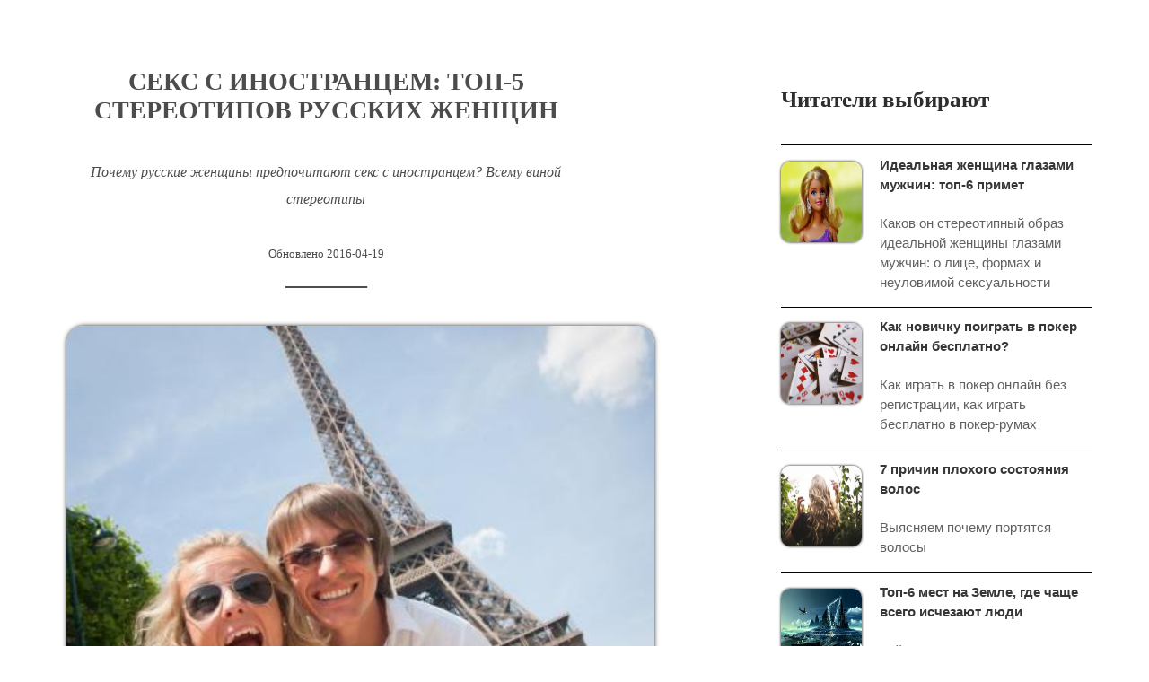

--- FILE ---
content_type: text/html; charset=UTF-8
request_url: https://www.kafetop.ru/news/seks_s_inostrancem_top_5_stereotipov_russkikh_zhenshhin/2014-12-30-263
body_size: 8224
content:
<!DOCTYPE html>
<html>
 <head>
 <!-- Разметка JSON-LD, созданная Мастером разметки структурированных данных Google. -->
 <script type="application/ld+json">
 {
 "@context" : "http://schema.org",
 "@type" : "Article",
 "headline" : "Секс с иностранцем: топ-5 стереотипов русских женщин",
 "name" : "Секс с иностранцем: топ-5 стереотипов русских женщин",
 "datePublished" : "2014-12-30",
 "dateModified" : "2016-04-19",
 "author": {
 "@type": "Organization",
 "name": "Kafetop" },
 "publisher": {
 "@type": "Organization",
 "name": "Kafetop",
 "logo": {
 "@type": "ImageObject",
 "url": "https://www.kafetop.ru/1.jpg"
 }
 },
 "image" : "https://www.kafetop.ru/_nw/2/74206925.jpg",
 "description": "Почему русские женщины предпочитают секс с иностранцем? Всему виной стереотипы",
 "keywords" : "секс с иностранцем стереотипы русских женщин",
 "articleSection" : "Секс",
 "about" : "Секс",
 "mainEntityOfPage" : "https://www.kafetop.ru/news/seks_s_inostrancem_top_5_stereotipov_russkikh_zhenshhin/2014-12-30-263"
 }
 </script>
 <script type="application/ld+json">
 {
 "@context": "https://schema.org/", 
 "@type": "BreadcrumbList", 
 "itemListElement": [{
 "@type": "ListItem", 
 "position": 1,
 "name": "Секс с иностранцем: топ-5 стереотипов русских женщин",
 "item": "https://www.kafetop.ru/news/seks_s_inostrancem_top_5_stereotipov_russkikh_zhenshhin/2014-12-30-263"
 }]
 }
 </script>

<!-- Open Graph Generated: -->
<meta property="og:title" content="Секс с иностранцем: топ-5 стереотипов русских женщин">
<meta property="og:description" content="Почему русские женщины предпочитают секс с иностранцем? Всему виной стереотипы">
<meta property="og:image" content="https://www.kafetop.ru/_nw/2/74206925.jpg">
<meta property="og:url" content="https://www.kafetop.ru/news/seks_s_inostrancem_top_5_stereotipov_russkikh_zhenshhin/2014-12-30-263">
<meta property="og:site_name" content="Kafetop">
<meta property="og:type" content="article">
<!-- Open Graph: Article -->
<meta property="og:author" content="Kafetop">
<meta property="og:section" content="Секс">
<meta property="og:published_time" content="2014-12-30">
<meta property="og:modified_time" content="2016-04-19">
<meta property="og:tag" content="секс с иностранцем стереотипы русских женщин">

 <title>Секс с иностранцем: топ-5 стереотипов русских женщин</title>

<meta name="viewport" content="width=device-width, initial-scale=1, maximum-scale=1"> 
<link rel="stylesheet" href="/style.css" type="text/css" media="all">
<meta http-equiv="content-type" content="text/html; charset=UTF-8">
<meta name="description" content="Почему русские женщины предпочитают секс с иностранцем? Всему виной стереотипы">
<meta name="keywords" content="секс с иностранцем стереотипы русских женщин">
<!-- Global site tag (gtag.js) - Google Analytics -->
<script async src="https://www.googletagmanager.com/gtag/js?id=UA-57891475-1"></script>
<script>
 window.dataLayer = window.dataLayer || [];
 function gtag(){dataLayer.push(arguments);}
 gtag('js', new Date());

 gtag('config', 'UA-57891475-1');
</script>


 <!-- Yandex.Metrika counter --> <script type="text/javascript" > (function(m,e,t,r,i,k,a){m[i]=m[i]||function(){(m[i].a=m[i].a||[]).push(arguments)}; m[i].l=1*new Date();k=e.createElement(t),a=e.getElementsByTagName(t)[0],k.async=1,k.src=r,a.parentNode.insertBefore(k,a)}) (window, document, "script", "https://cdn.jsdelivr.net/npm/yandex-metrica-watch/tag.js", "ym"); ym(27468897, "init", { clickmap:true, trackLinks:true, accurateTrackBounce:true }); </script> <noscript><div><img src="https://mc.yandex.ru/watch/27468897" style="position:absolute; left:-9999px;" alt="" /></div></noscript> <!-- /Yandex.Metrika counter -->
</head>

<body>
<div id="casing"> <div class="wrapper">

<div class="clr"></div>
<!-- <middle> -->
<div class="part-l">
<div id="content">
<div class="part-i">
<section> 
<table class="eBlock" cellpadding="2" cellspacing="1" border="0" width="100%">
<tbody><tr><td width="100%"> <div class="eTitle">
<table align="center" cellpadding="10px" cellspacing="0" width="" class ="bktit" >
<tbody>
<tr>
<td>
<header><h1><span id="Наверх">Секс с иностранцем: топ-5 стереотипов русских женщин </span></h1></header>

<style type="text/css">
.line { 
 border-left: 5px solid #ccc; /* Параметры линии */ 
 margin-left: 10px; /* Отступ слева */
 padding-left: 10px!important; /* Расстояние от линии до текста */ 
}
</style> 
<br> <font style="font-size: 12pt;float:center;font-style: italic"> 
Почему русские женщины предпочитают секс с иностранцем? Всему виной стереотипы</font>
<br>
<br>
<span style="font-size: 10pt;">Обновлено&nbsp;2016-04-19</span> 
 <br><font style="color: fff;font-weight: bold;">_______
</font></div>
</td></tr> </tbody> </table>
</td></tr>
<tr>
<td class="eMessage">
<br> 
<p><img align="" alt="Секс с иностранцем" src="/_nw/2/74206925.jpg" style="line-height: 1.6; margin: 0px; padding: 0px; border: 0px;" /></p>

<p><span style="font-family:comic sans ms,cursive;"><span style="color:#FF0000;"><span style="font-size:36px;">Н</span></span></span>а русскоязычных форумах постоянно появляются все новые <a href="/news/pochemu_zhenshhiny_rasskazyvajut_muzhjam_o_svoem_seksualnom_proshlom_top_7_prichin/2016-04-19-356" target="_blank">женские отзывы</a>: &laquo;тупые и жестокие самцы&raquo;, &laquo;грязные свиньи&raquo;, &laquo;чистюли и педанты&raquo;, &laquo;ничего особенного&raquo; и &laquo;<b>это было что-то!</b>&raquo; В вопросах любви и сексуальных отношений иностранный паспорт не должен играть значимой роли, и, тем не менее, у <strong>русских женщин </strong>предостаточно <strong>стереотипов о сексе с иностранцем</strong>. Почему многие женщины предпочитают именно их, таких далеких мужчин из заморских стран, попытаемся разобраться.</p>

<p>&nbsp;</p>

<p>&nbsp;</p>

<h2>Секс с Сержем лучше, чем с местным Сережей, и дети от него будут красивее</h2>

<p>&nbsp;</p>

<p>Типичное заблуждение русских женщин. Всему виной наивность и заниженная самооценка. А чем еще можно объяснить, что женщина готова расплатиться <b>натурой за тарелку супа в ресторане</b>? А уж если иностранец щедрый попался и пригласил даму в гости, все оплатил и еще обратный билет готов купить! Обычно такой расклад заканчивается горьким разочарованием из-за неоправданно завышенных ожиданий.</p>

<p>&nbsp;</p>

<p>&nbsp;</p>

<p><img align="" alt="Секс с иностранцем" src="/_nw/2/56044273.jpg" style="line-height: 1.6; margin: 0px; padding: 0px; border: 0px;" /></p>

<h2>Восхитительные чернокожие любовники</h2>

<p>&nbsp;</p>

<p>Распространенный стереотип, когда русские женщины любопытства ради желают испытать на себе &laquo;<b>сказку о метровом члене</b>&raquo;. Чаще всего рассказы о невиданных размерах мужского достоинства &laquo;сказкой&raquo; и оказываются или просто большим преувеличением. Относительно выносливости чернокожих мужчин поспорить трудно, но лучше всего она проявляется на ринге.</p>

<p>&nbsp;</p>

<p>&nbsp;</p>

<h2>Горячие восточные <a href="/news/top_6_priznakov_muzhchiny_macho/2014-11-15-232"><strong>мачо</strong></a></h2>

<p>&nbsp;</p>

<p>Этот стереотип заставляет наших изголодавшихся по любви и заботе соотечественниц по несколько раз в год ездить в один и тот же турецкий отель. Причина такой популярности кроется в способности мусульманских мужчин <b>красиво ухаживать и много обещать</b>. Уставшие от тяжелой жизни, русские женщины готовы с радостью смахивать лапшу с ушей. <strong>Секс</strong> уже принимается за &laquo;любовь до гроба&raquo;, но зачастую подобные &laquo;романтические&raquo; сюжеты заканчиваются не свадьбой, а венерическим букетом.</p>

<p>&nbsp;</p>

<p>&nbsp;</p>

<p><img align="" alt="Секс с иностранцем" src="/_nw/2/01465834.jpg" style="line-height: 1.6; margin: 0px; padding: 0px; border: 0px;" /></p>

<h2>Загадочные европейские блондины</h2>

<p>&nbsp;</p>

<p>Не все русские женщины ищут легких путей в объятиях восточных красавцев. По статистике неплохим спросом пользуются любовники из Норвегии, Германии, Дании, Великобритании и, конечно, США. Но как оказывается, эти мужчины очень предусмотрительны и осторожны. Они редко дают громогласные обещания, в уме подсчитывая возможные <b>расходы на адвокатов и алименты</b>, переезды между странами и прочие траты. Да и наши девушки редко остаются довольны<strong> сексом</strong> с американцем или европейцем: уж очень разные менталитеты.</p>

<p>&nbsp;</p>

<p>&nbsp;</p>

<h2>Любая связь с иностранцем &ndash; это рыночная игра</h2>

<p>&nbsp;</p>

<p>Есть и такой стереотип у русских женщин. На интернет-сайтах предостаточно мужчин, которые принципиально желают найти девушку именно из России или Украины с целью серьезных отношений, не смотря на то, что эти страны воспринимаются большинством путешествующих иностранцев как <strong><a href="/news/top_7_luchshikh_stran_dlja_seks_turizma/2014-05-19-183">страны для секс-туризма</a>. </strong>И если говорить начистоту, то почти все &laquo;валютные&raquo; варианты, предлагаемые нашими девушками по Интернету или вживую &ndash; это суррогатные истории, где мотивов любви и заботы очень мало.</p>

<p>&nbsp;</p>

<p>&nbsp;</p>

<p>В общем, женская падкость на иностранцев, такая оскорбительная для отечественных мужчин, объясняется наивностью, низкой самооценкой и ментальностью. Русским женщинам стоит забыть поговорку &laquo;<b>хорошо там, где нас нет</b>&raquo; и попытаться построить свое счастье на родине.</p>

<p>&nbsp;</p>

<p>&nbsp;</p>

<p style="text-align: right;"><sup>Источник: &laquo;Секс и паспорт: святая наивность&raquo;, журнал XXL (Украина), № 4, 2013 год</sup></p>

<br> <br>
<span style="font-size: 9pt;">Дата публикации:&nbsp;2014-12-30</span> 
<br>
<br>

<br>
</td>
</tr>
</tbody></table>
<h3><b>Вас могут заинтересовать</b></h3><hr>
<span style="font-size: 15pt; line-height: 1.2em"> <ul class="uRelatedEntries"><li class="uRelatedEntry"><a href="/news/top_10_samykh_ljubovnykh_filmov_po_mneniju_britanskikh_psikhologov/2014-03-10-76">Топ-10 "самых любовных" фильмов по мнению британских психологов</a></li><li class="uRelatedEntry"><a href="/news/top_5_prichin_pochemu_my_plachem_nad_filmami/2014-03-14-87">Топ-5 причин, почему мы плачем над фильмами</a></li><li class="uRelatedEntry"><a href="/news/top_5_luchshikh_ljubovnikov_gollivuda/2014-04-05-132">Топ-5 лучших любовников Голливуда</a></li><li class="uRelatedEntry"><a href="/news/top_30_pravil_seksa_na_odnu_noch/2014-08-20-212">Топ-30 правил секса на одну ночь: советы парням</a></li><li class="uRelatedEntry"><a href="/news/top_5_alternativ_seksu/2014-11-07-227">Топ-5 альтернатив сексу</a></li><li class="uRelatedEntry"><a href="/news/v_poiskakh_plotskikh_utekh_ili_top_12_mest_dlja_seksa/2016-03-31-353">В поисках плотских утех или топ-12 мест для секса</a></li></ul> </span>

<br><br>
<h5> <b>Еще статьи из рубрики</b></h5></font><a href="/news/seks/1-0-28" target="_blank" ><font size="1" style="font-size: 14pt;" > Секс</a> <br><br>
<h5> <b>Для поиска по сайту перейдите</b></h5></font><a href="https://www.kafetop.ru/search" target="_blank" ><font size="1" style="font-size: 14pt;" > по ссылке</a> <br><br>
</div>
<br><a href="https://www.kafetop.ru/news/seks_s_inostrancem_top_5_stereotipov_russkikh_zhenshhin/2014-12-30-263#Наверх"><img title="Наверх" width="9%" src="https://www.kafetop.ru/naverh.png" /> </a>
&nbsp;&nbsp;&nbsp;&nbsp;&nbsp;<a href="https://vk.com/share.php?url=https://www.kafetop.ru/news/seks_s_inostrancem_top_5_stereotipov_russkikh_zhenshhin/2014-12-30-263" target="_blank" rel="nofollow" ><img title="Вконтакте - поделиться" width="9%" src="https://kafetop.ru/VK.jpg" /> </a>
&nbsp;&nbsp;&nbsp;&nbsp;&nbsp;<a href="https://www.facebook.com/sharer/sharer.php?u=https://www.kafetop.ru/news/seks_s_inostrancem_top_5_stereotipov_russkikh_zhenshhin/2014-12-30-263" target="_blank" rel="nofollow" ><img title="Facebook - поделиться" width="9%" src="https://kafetop.ru/facebook.jpg" /> </a>
&nbsp;&nbsp;&nbsp;&nbsp;&nbsp;<a href="https://twitter.com/intent/tweet?url=https://www.kafetop.ru/news/seks_s_inostrancem_top_5_stereotipov_russkikh_zhenshhin/2014-12-30-263&text=" target="_blank" rel="nofollow" ><img title="Twitter - поделиться" width="9%" src="https://kafetop.ru/twitter.png" /> </a>
&nbsp;&nbsp;&nbsp;&nbsp;&nbsp;<a href="https://telegram.me/share/url?url=https://www.kafetop.ru/news/seks_s_inostrancem_top_5_stereotipov_russkikh_zhenshhin/2014-12-30-263&text="><img title="Telegram - поделиться" width="9%" src="https://kafetop.ru/Telegram.png" /> </a>
<br><br><a href="http://kafetop.ru/" target="_blank" title="На главную страницу">На главную</a>

</div>
</div>
<div class="part-r">
<div class="part-i">
<div class="notmobile"> 
<br><h2><b>Читатели выбирают</b></h2> <br>
<hr class="hrpoptop">

<table cellpadding="0" cellspacing="0" width="" class="poptop" style="">   <tbody><tr><td valign="top">   <a href="https://www.kafetop.ru/news/idealnaja_zhenshhina_glazami_muzhchin_top_6_primet/2016-06-10-362" target="_blank" title="Идеальная женщина глазами мужчин: топ-6 примет" class="poptop"><img src="https://www.kafetop.ru/_nw/3/s87630716.jpg" title="Идеальная женщина глазами мужчин: топ-6 примет"></a>   </td>  <td>  <a href="https://www.kafetop.ru/news/idealnaja_zhenshhina_glazami_muzhchin_top_6_primet/2016-06-10-362" target="_blank">Идеальная женщина глазами мужчин: топ-6 примет</a>  <div class="descript"><br> Каков он стереотипный образ идеальной женщины глазами мужчин: о лице, формах и неуловимой сексуальности</div> </td>  </tr>   </tbody> </table><hr class="hrpoptop"> <style type="text/css"> hr.hrpoptop { border-top: 1px } </style><table cellpadding="0" cellspacing="0" width="" class="poptop" style="">   <tbody><tr><td valign="top">   <a href="https://www.kafetop.ru/news/kak-novichku-poigrat-v-poker-onlajn-besplatno/2022-08-04-496" target="_blank" title="Как новичку поиграть в покер онлайн бесплатно?" class="poptop"><img src="https://www.kafetop.ru/_nw/4/s14427667.jpg" title="Как новичку поиграть в покер онлайн бесплатно?"></a>   </td>  <td>  <a href="https://www.kafetop.ru/news/kak-novichku-poigrat-v-poker-onlajn-besplatno/2022-08-04-496" target="_blank">Как новичку поиграть в покер онлайн бесплатно?</a>  <div class="descript"><br> Как играть в покер онлайн без регистрации, как играть бесплатно в покер-румах</div> </td>  </tr>   </tbody> </table><hr class="hrpoptop"> <style type="text/css"> hr.hrpoptop { border-top: 1px } </style><table cellpadding="0" cellspacing="0" width="" class="poptop" style="">   <tbody><tr><td valign="top">   <a href="https://www.kafetop.ru/news/7-prichin-plokhogo-sostojanija-volos/2020-05-15-446" target="_blank" title="7 причин плохого состояния волос" class="poptop"><img src="https://www.kafetop.ru/_nw/4/s63768077.jpg" title="7 причин плохого состояния волос"></a>   </td>  <td>  <a href="https://www.kafetop.ru/news/7-prichin-plokhogo-sostojanija-volos/2020-05-15-446" target="_blank">7 причин плохого состояния волос</a>  <div class="descript"><br> Выясняем почему портятся волосы</div> </td>  </tr>   </tbody> </table><hr class="hrpoptop"> <style type="text/css"> hr.hrpoptop { border-top: 1px } </style><table cellpadding="0" cellspacing="0" width="" class="poptop" style="">   <tbody><tr><td valign="top">   <a href="https://www.kafetop.ru/news/top_6_mest_na_zemle_gde_chashhe_vsego_ischezajut_ljudi/2014-03-22-111" target="_blank" title="Топ-6 мест на Земле, где чаще всего исчезают люди" class="poptop"><img src="https://www.kafetop.ru/_nw/1/44030671.jpg" title="Топ-6 мест на Земле, где чаще всего исчезают люди"></a>   </td>  <td>  <a href="https://www.kafetop.ru/news/top_6_mest_na_zemle_gde_chashhe_vsego_ischezajut_ljudi/2014-03-22-111" target="_blank">Топ-6 мест на Земле, где чаще всего исчезают люди</a>  <div class="descript"><br> Рейтинг самых таинственных мест на планете</div> </td>  </tr>   </tbody> </table><hr class="hrpoptop"> <style type="text/css"> hr.hrpoptop { border-top: 1px } </style><table cellpadding="0" cellspacing="0" width="" class="poptop" style="">   <tbody><tr><td valign="top">   <a href="https://www.kafetop.ru/news/arenda-avtobusa-s-voditelem-ehto-maksimum-komforta-i-minimum-zatrat/2020-09-08-458" target="_blank" title="Аренда автобуса с водителем - это максимум комфорта и минимум затрат" class="poptop"><img src="https://www.kafetop.ru/_nw/4/s76793934.jpg" title="Аренда автобуса с водителем - это максимум комфорта и минимум затрат"></a>   </td>  <td>  <a href="https://www.kafetop.ru/news/arenda-avtobusa-s-voditelem-ehto-maksimum-komforta-i-minimum-zatrat/2020-09-08-458" target="_blank">Аренда автобуса с водителем - это максимум комфорта и минимум затрат</a>  <div class="descript"><br> О преимуществах заказа автобуса для перевозки людей у авторитетной компании</div> </td>  </tr>   </tbody> </table><hr class="hrpoptop"> <style type="text/css"> hr.hrpoptop { border-top: 1px } </style><table cellpadding="0" cellspacing="0" width="" class="poptop" style="">   <tbody><tr><td valign="top">   <a href="https://www.kafetop.ru/news/virtualnaja_realnost_v_onlajn_kazino_novyj_uroven_pogruzhenija/2025-08-17-518" target="_blank" title="Виртуальная реальность в онлайн-казино: новый уровень погружения" class="poptop"><img src="https://www.kafetop.ru/_nw/5/s83002608.jpg" title="Виртуальная реальность в онлайн-казино: новый уровень погружения"></a>   </td>  <td>  <a href="https://www.kafetop.ru/news/virtualnaja_realnost_v_onlajn_kazino_novyj_uroven_pogruzhenija/2025-08-17-518" target="_blank">Виртуальная реальность в онлайн-казино: новый уровень погружения</a>  <div class="descript"><br> Как VR меняет онлайн-казино, преимущества VR-казино, как проходит игра, будущее VR-гемблинга, возможные трудности</div> </td>  </tr>   </tbody> </table><hr class="hrpoptop"> <style type="text/css"> hr.hrpoptop { border-top: 1px } </style><table cellpadding="0" cellspacing="0" width="" class="poptop" style="">   <tbody><tr><td valign="top">   <a href="https://www.kafetop.ru/news/skachat_poker_v_2021_godu_na_kompjuter_legko_i_prosto/2021-07-17-475" target="_blank" title="Скачать покер в 2023 году на компьютер легко и просто!" class="poptop"><img src="https://www.kafetop.ru/_nw/4/s53850663.jpg" title="Скачать покер в 2023 году на компьютер легко и просто!"></a>   </td>  <td>  <a href="https://www.kafetop.ru/news/skachat_poker_v_2021_godu_na_kompjuter_legko_i_prosto/2021-07-17-475" target="_blank">Скачать покер в 2023 году на компьютер легко и просто!</a>  <div class="descript"><br> Загрузка и установка клиента рума, как выбрать место для игры, как играть на симуляторах и в чем их особенности</div> </td>  </tr>   </tbody> </table><hr class="hrpoptop"> <style type="text/css"> hr.hrpoptop { border-top: 1px } </style><table cellpadding="0" cellspacing="0" width="" class="poptop" style="">   <tbody><tr><td valign="top">   <a href="https://www.kafetop.ru/news/top_5_luchshikh_filmov_s_uchastiem_dzhonni_deppa/2014-03-19-106" target="_blank" title="Топ-5 лучших фильмов с участием Джонни Деппа" class="poptop"><img src="https://www.kafetop.ru/_nw/1/46297619.jpg" title="Топ-5 лучших фильмов с участием Джонни Деппа"></a>   </td>  <td>  <a href="https://www.kafetop.ru/news/top_5_luchshikh_filmov_s_uchastiem_dzhonni_deppa/2014-03-19-106" target="_blank">Топ-5 лучших фильмов с участием Джонни Деппа</a>  <div class="descript"><br> Рейтинг лучших фильмов, главную роль в которых сыграл Джонни Депп</div> </td>  </tr>   </tbody> </table><hr class="hrpoptop"> <style type="text/css"> hr.hrpoptop { border-top: 1px } </style><table cellpadding="0" cellspacing="0" width="" class="poptop" style="">   <tbody><tr><td valign="top">   <a href="https://www.kafetop.ru/news/top_10_faktov_o_tabletkakh_forsiga_kak_oni_pomogajut_pri_diabete_i_ne_tolko/2025-05-09-516" target="_blank" title="Топ-10 фактов о таблетках Форсига: как они помогают при диабете и не только" class="poptop"><img src="https://www.kafetop.ru/_nw/5/s27015384.jpg" title="Топ-10 фактов о таблетках Форсига: как они помогают при диабете и не только"></a>   </td>  <td>  <a href="https://www.kafetop.ru/news/top_10_faktov_o_tabletkakh_forsiga_kak_oni_pomogajut_pri_diabete_i_ne_tolko/2025-05-09-516" target="_blank">Топ-10 фактов о таблетках Форсига: как они помогают при диабете и не только</a>  <div class="descript"><br> Препарат снижает уровень сахара независимо от инсулина, помогает похудеть, улучшает показатели артериального давления</div> </td>  </tr>   </tbody> </table><hr class="hrpoptop"> <style type="text/css"> hr.hrpoptop { border-top: 1px } </style><table cellpadding="0" cellspacing="0" width="" class="poptop" style="">   <tbody><tr><td valign="top">   <a href="https://www.kafetop.ru/news/5_pravil_flirta_zhenatykh_ljudej/2017-05-17-384" target="_blank" title="5 правил флирта женатых людей" class="poptop"><img src="https://www.kafetop.ru/_nw/3/s44051758.jpg" title="5 правил флирта женатых людей"></a>   </td>  <td>  <a href="https://www.kafetop.ru/news/5_pravil_flirta_zhenatykh_ljudej/2017-05-17-384" target="_blank">5 правил флирта женатых людей</a>  <div class="descript"><br> Говорите комплименты, целуйте, поддерживайте Ваших любимых и всячески выражайте свою любовь</div> </td>  </tr>   </tbody> </table><hr class="hrpoptop"> <style type="text/css"> hr.hrpoptop { border-top: 1px } </style><table cellpadding="0" cellspacing="0" width="" class="poptop" style="">   <tbody><tr><td valign="top">   <a href="https://www.kafetop.ru/news/pochemu_zhenshhiny_rasskazyvajut_muzhjam_o_svoem_seksualnom_proshlom_top_7_prichin/2016-04-19-356" target="_blank" title="Почему женщины рассказывают мужьям о своем сексуальном прошлом: топ-7 причин" class="poptop"><img src="https://www.kafetop.ru/_nw/3/s14616202.jpg" title="Почему женщины рассказывают мужьям о своем сексуальном прошлом: топ-7 причин"></a>   </td>  <td>  <a href="https://www.kafetop.ru/news/pochemu_zhenshhiny_rasskazyvajut_muzhjam_o_svoem_seksualnom_proshlom_top_7_prichin/2016-04-19-356" target="_blank">Почему женщины рассказывают мужьям о своем сексуальном прошлом: топ-7 причин</a>  <div class="descript"><br> Стоит ли мужу накладывать табу на интимные воспоминания своей жены? Иногда знать о ее сексуальном прошлом весьма познавательно</div> </td>  </tr>   </tbody> </table><hr class="hrpoptop"> <style type="text/css"> hr.hrpoptop { border-top: 1px } </style><table cellpadding="0" cellspacing="0" width="" class="poptop" style="">   <tbody><tr><td valign="top">   <a href="https://www.kafetop.ru/news/vrednye_dlja_zdorovja_poleznye_privychki_cheloveka_top/2019-03-08-408" target="_blank" title="7 вредных для здоровья "полезных" привычек человека" class="poptop"><img src="https://www.kafetop.ru/_nw/4/s60059466.jpg" title="7 вредных для здоровья "полезных" привычек человека"></a>   </td>  <td>  <a href="https://www.kafetop.ru/news/vrednye_dlja_zdorovja_poleznye_privychki_cheloveka_top/2019-03-08-408" target="_blank">7 вредных для здоровья "полезных" привычек человека</a>  <div class="descript"><br> Статья расскажет о вреде некоторых полезных привычек</div> </td>  </tr>   </tbody> </table><hr class="hrpoptop"> <style type="text/css"> hr.hrpoptop { border-top: 1px } </style>
</div>
</div>
</div>
</div>
</div> 
</div>
</div> 
<div class="clr"></div>
 
<!--U1BFOOTER1Z--><footer> 
 <div id="footer"> <div class="wrapper">
<div class="foot-i"> 
<a href="http://kafetop.ru/" target="_blank"><img title="Kafetop.ru" alt="logo" width="12%" src="https://www.kafetop.ru/1.jpg" /> </a>
<br>
<br>
<!-- "' --><span class="pb0fmFLx">Хостинг от <a href="https://www.ucoz.ru/">uCoz</a></span> 
 </div>
 </div>
 </div>
</footer><!--/U1BFOOTER1Z-->
</div>
</body></html>
<!-- 0.07756 (s757) -->

--- FILE ---
content_type: text/css
request_url: https://www.kafetop.ru/style.css
body_size: 4297
content:
body {background:#fff;margin:0px;font-size:65%;font-family:Arial;color:#2e2e2e} /* текст на сайте */
img,form {border:0;margin:0;}
a,input {outline:none;}
a {color:#2c2cab;text-decoration:none;} /* ссылка на сайте */
 a img { color:#000;}
.catPages1 {display:none;}
.uRelatedEntry a {color:#2c2cab;padding:7px 10px;font-size:17px;position:relative;font-family:sans-serif;font-weight:bold!important; } /*названия категорий*/
.uRelatedEntry a:hover {color:#2c2cab;text-decoration:underline;font-weight:bold!important; }
a:hover {color:#2c2cab;text-decoration:underline;}
form,h1,h2, h3, h4, h5, h6 {font-weight:normal;margin:5px 0;padding:0;}
h1 {font-size:28px;font-family:PT;}
h2 {font-size:25px;font-family:PT;font-weight:bold}
h3 {font-size:15px;font-family:PT;text-transform: uppercase}
h4 {font-size:17px;font-family:PT;}
h5 {font-size:15px;}
h6 {font-size:13px;}
strong {font-weight:normal}
a strong {font-weight:bold}
strong a {font-weight:bold}
ul {list-style: circle outside;}
hr {border:none;border-bottom:1px solid #000000;}
.clr {clear:both;}
.wrapper {margin:0 auto;padding:30px;background:#fff;}
.head-l,.part-l {float:left;}
.head-r,.part-r {float:right;}
.site-l {display:inline-block;line-height:120%;vertical-align:middle; }
.site-n,.site-n a {display:inline-block;line-height:120%;text-decoration:none;text-transform: none;font-family: PoiretOne-Regular;font-size: 28pt;color: #dd8b39; font-weight: bold} /* название сайта */
#n-kafetop2{font-size: 12pt; letter-spacing: 1px; font-family: PT;text-transform: capitalize;color: #8B8989;}
.kafetop{text-align: center!important;}
#casing {padding:40px 0 0;}
.eBlock {margin:0 0 30px 0;padding:0;border-spacing:0;background:#fff; } /*цвет фона*/
.eBlock td {padding:0;}
.eTitle,.eBlock .eTitle,.eBlock td.eTitle,.bot-wt,.forum-box .gTableTop #FFE4B5{padding:0px 0px;position:relative;font-size:26px;text-align:center;text-transform:none;opacity: 1;color:#000000;font-family:'sans-serif';overflow:hidden;text-overflow: ellipsis;-moz-border-radius: 2px; -webkit-border-radius: 2px; -khtml-border-radius:2px; border-radius: 2px;opacity: 0.7; /* Значение прозрачности */
    filter: alpha(Opacity=90); /* Прозрачность в IE */} /*цвет фона названий топов*/
.eTitle:before,.bot-wt:before,.forum-box .gTableTop:before {content:"";display:block;position:absolute;width:20px;height:22px;background:url();top:0px;left:0px;}
.eBlock td.eMessage,.eBlock td.eText {padding:10px 0 20px!important;}
.eBlock td.eMessage,.eBlock td.eText,.eMessage,.eText {margin:0;padding:10px!important;line-height: 1.8em;text-align:left!important;}
.eMessage img,.eText img {margin: 0px 0px!important; padding: 0px; border: 0px;border-radius: 20px; box-shadow: 0 0 5px;}
.eMessage p,.eText p{margin:0;padding:0 0 5px 0;word-wrap: break-word!important;
    overflow-wrap: break-word!important;}
 .eMessage a { font-weight:bold!important; } 
.zebra { /* Ширина таблицы */}
.zebra table {border-spacing: 0; empty-cells: hide; /* Ширина таблицы */}
.zebra td {text-align: left; vertical-align: top; border: 1px solid #000; border-left: 1px solid #000;transition: all 0.5s linear; padding: 5px 5px  !important;word-wrap: break-word !important;}
.zebra th {color: #3D3511; border-bottom: 1px solid #000; border-top-left-radius: 10px; border-top-right-radius: 10px;}
.round-top {border-top-left-radius: 5px;}
.round-bottom {border-bottom-left-radius: 5px;}
.zebra1 { /* Ширина таблицы */}
.zebra1 table {border-spacing: 0; empty-cells: hide; /* Ширина таблицы */}
.zebra1 td {padding: 0.5px 5px  !important;border: 0.6px  solid #000; }
.zebra1 th {}

.eBlock td.eMessage,.eBlock td.eMessage.eText {padding:10px!important;}
#footer {padding:0 0 30px;}
.foot-i {padding:20px;font-size:12px;font-style:italic;text-align:right;}
.bktit {background-color:#fff; border:0px solid #AA782D; width:80%; float:left; height:100%; border-radius:3px; font-family:georgia;  }  
.bktitreads{float:right;margin-right:10px;margin-top:0px;}  
.poptop {width: 98%; padding-bottom:2px; /*отступ снизу*/ display:inline-block;}  
.poptop a  {color:#363636; font-weight: bold;font-size:15px;} 
.poptop a:hover {color:#363636;text-decoration:underline;}
.descript {color:#616060; font-weight:normal;font-size:15px;line-height: 1.5em;margin:0px 0px 0 0}  
.poptop img {margin:8px 20px 0 0; width: 90px; height:90px; overflow: hidden;border: 0px;border-radius: 10px;box-shadow: 0 0 3px;}
.poptoptext{margin-right:20px;margin-left:20px;margin-top:10px; }
.column {
 -webkit-columns: 200px 3;
 -moz-columns: 200px;
 columns: 200px 3;
 -webkit-column-gap: 30px;
 -moz-column-gap: 30px;
 column-gap: 30px;
 -webkit-column-rule: 0px solid #ccc;
 -moz-column-rule: 0px solid #ccc;
 column-rule: 0px solid #ccc;
 }
.columnCats {
 -webkit-columns: 200px 2;
 -moz-columns: 200px;
 columns: 200px 2;
 -webkit-column-gap: 30px;
 -moz-column-gap: 30px;
 column-gap: 30px;
 -webkit-column-rule: 0px solid #ccc;
 -moz-column-rule: 0px solid #ccc;
 column-rule: 0px solid #ccc;
 }
.bk  
{ 
border: 0px solid #787878;
border-radius:3px;  
vertical-align: middle;
 padding-bottom:20px; /*отступ снизу*/
display:inline-block;
box-shadow: inset 0 0 0em #f2f5f9;
}  
.bk:hover  { 
 filter: progid: DXImageTransform.Microsoft.Alpha(opacity=50); /* IE */ 
 filter: alpha(opacity=50); /* IE 5.5+*/ 
 -moz-opacity: 0.5; /* Mozilla 1.6 */ 
 -khtml-opacity: 0.5; /* Konqueror 3.1, Safari 1.1 */ 
 opacity: 0.5; /* Mozilla 1.7b +, Firefox 0.9 +, Safari 1.2+, Opera 9 */ 
 }
a.titlename { color: #363636;font-size: 12.5pt;text-align:left; font-weight: bold;margin-top:10px;   font-family: sans-serif}   
a.titlename:hover { text-decoration: none; }     
.cattitlename {text-transform: uppercase; text-align:left; color:#dd4b39; font-size: 12pt;text-align:left; font-weight: bold;margin-top:10px;}
.bkreads{float:right;margin-right:10px;margin-top:10px;font-size: 10pt; }  
.imgPicture img{ 
  margin:0px;
  width: 100%;
border-radius: 20px; 
box-shadow: 0 0 5px;} 
.imgAdmitad img{ 
  margin:0px;
  width: 100%;
border-radius: 20px; 
box-shadow: 0 0 5px; } 
.menushka
{ 
vertical-align: middle;
 padding-bottom:20px; /*отступ снизу*/
box-shadow: inset 0 0 0em #f2f5f9;
background-color: #fff; 
font-size: 14pt; letter-spacing: 1px; font-family: PT;
}  
.menushka a  {    color: #000;
text-transform: uppercase;
font-size: 12pt; letter-spacing: 1px; font-family: PT;}  

.eMessage ol {    margin-left: 0;
    list-style-type: none;
padding: 0;
    margin-bottom: 4em;}
.eMessage ol li {
counter-increment: step-counter;
    margin-bottom: 3em;
margin-top: 3em;
      padding-left: 55px;
padding-top: 4px;
    position: relative;
    }
.eMessage ol li:before {
    content: counter(step-counter);
    margin-right: 8px;
    font-size: 20px;
padding: 8px 10px 12px 8px;
    color: #fff;
    background: green;
    position: absolute;
    left: 0;
    height: 20px;
    width: 20px;
    border-radius: 2px;
    border-top-right-radius: 25px;
    border-bottom-right-radius: 25px;
    top: 3px;

}
.sluch{position: absolute;
    top: 8%; 
left:15%;
 }
.slucha {font-size:25px;color:#000;margin-top:-50px;margin-left:105px;border: 1px solid #000;border-radius: 100px;
  padding: 5px; height: 32px;
    width: 32px; }
.sluch a:hover {text-decoration:none;}
.sluch img{height: 80px;
    width: 80px;
border-radius: 1000px;
border: 3px solid #dd4b39; 
  box-shadow: 0 0 5px;
}
#lines{ display: inline-block;
    border-bottom: 9px double #dd4b39; 
    border-top: 3px solid #dd4b39; 
    content:"";
    height: 3px; 
    width:40px;
}
/***** >1200px *****/
.wrapper {width:90%;}
.part-l {width:65%;}
.part-r {width:30%;}
#content .calTable td {padding:12px;}
#header.head-bg {background:#fff;}
#head-top .head-l {display:none;}
#head-top .head-r {float:none;text-align:center;}
.menushkaMob {}
.eTitle h1 {font-size:28px;font-family:Trebuchet MS;color:fff;font-weight: bold; text-transform: uppercase}
.eBlock .eMessage{font-size:160%;}
#bot-w {padding:40px 15px;}
.bot-i {width:235px;padding:0 25px;}
.promo-i {width:350px;height:600px;}
.bot-i .promo-i {width:95px;height:125px;}
.bktable-style {width:50%;}
.eMessage img {width: 90%!important;height: auto!important;box-shadow: 0 0 5px;}
#menu {}
#menu.default {
   position:static;
float:left;
width:90%;
}
#menu.fixed {
    position:fixed;
float:left; 
    top:3%;   
}
/***** Standard 1200px *****/
@media only screen and (min-width:1201px) and (max-width:1400px) {

}
/***** Standard 960px *****/
@media only screen and (min-width:960px) and (max-width:1200px) {
.wrapper {width:95%}
.part-l {width:60%;}

.part-r {width:33%; background:#fff}
.eBlock .eMessage{font-size:20px;}
#search{position: absolute;
    right: 8%; 
    top: 4%;}
.sluch{  top: 8%; 
left:8%;}
#head-top .head-l {display:none;}
#content .calTable td {padding:10px;}
#bot-w {padding:40px 0;}
.bot-i {width:208px;padding:0 15px;}
.bot-i .promo-w {padding:5px 0 0 10px;}
.bot-i .promo-i {width:93px;height:125px;border-width:0px;}
.site-n,.site-n a {font-size:30px;}
.promo-i {width:280px;height:500px;border-width:0px;}
.sidetitle {padding:7px 0;font-size:18px;}
.sidebox li a,.sidebox .catsTable td a {font-size:14px;}
.sidebox .calTable td {font-size:12px;}
.sidebox .calTable td.calMonth,.sidebox .calTable td.calMonth a {height:30px;line-height:30px;}
}
/***** iPad Smaller than 959px *****/
@media only screen and (min-width: 768px) and (max-width: 959px) {	
.wrapper,#sidebar {width:95%;}
.site-n,.site-n a {font-size:30px;}
.notmobile {display:none;}
.part-l {width:95%;}
#menu.fixed {
position:static;}
.part-r {display:none;}
.menushkaMob {display:none;}
#head-top .head-l {display:none;}
#site-logo {text-align:center;}
#sch-box {float:right;}
#soc-box {float:left;}
#search{right: 2%; 
    top: 4%;   }
.sluch{  top: 8%; 
left:5%;}
.sidebox {float:left;width:341px;padding:0 20px;}
#bot-w {padding:40px 0 0;}
.bot-i {width:334px;padding:0 23px 40px;}
}
/***** iPhone (portrait) *****/
@media only screen and (max-width: 767px) {
.wrapper {width:95%;}
.part-l {width:95%;}
a.titlename { font-size: 12pt; }      
.cattitlename {font-size: 8pt;}
.bkreads{font-size: 8pt; }  
.menushka {display:none;}
#search {display:none;}
.sluch {display:none;}

#menu.fixed {
position:static;}
.notmobile {display:none;}
.part-r {display:none;}
#header.head-bg {background:#ffff;}
#head-top .head-l {display:none;}
#head-top .head-r {float:none;text-align:center;}
#site-logo {text-align:center;height:80px;line-height:80px;}javascript://
.site-n,.site-n a {font-size:25px;}
#soc-box {float:none;padding:0;text-align:center;}
#sch-box {display:none;}
#footer {padding-top:3px;}
.sidebox {padding:0 0 10px;margin:0;}
#bottom {padding:0;}
#bot-w {padding:0;border:none;background:#fff;}
.bot-wt {display:none;}
.bot-i {width:auto;float:none;padding:3px 0 0;}
.bot-t {background:#fff;padding:10px;margin:0;color:#fff;position:relative;}
.bot-i .inner {padding:20px;background:#fff;}
.bot-t em {display:block;position:absolute;right:10px;top:13px;padding:0;background:#fff;color:#3a3a3a;width:16px;height:16px;line-height:16px;font-size:12px;font-style:normal;text-align:center;-moz-border-radius:100%;-webkit-border-radius:100%;border-radius:100%;}
.bot-i .promo-w {display:inline-block;width:auto;}
#casing {padding:0;}
#content {padding:0 0 40px;}
.eBlock {border:0px solid #ebebeb;background:#fff;padding:10px;display:block;margin:0 0 5px; box-sizing:border-box;}
.eBlock .eTitle,.eTitle {font-size:12px;}
.eBlock .eDetails,.eBlock .eDetails1,.eDetails2 {color:#3a3a3a;font-size:11px;position:relative;padding:10px!important;margin:0 -10px -10px!important;background:#fff;}
.eBlock .eDetails div,.eBlock .eDetails1 div,.eDetails2 div,.e-category,.e-comments {display:none;}
.eDetails a,.eDetails1 a,.eDetails2 a {color:#3a3a3a;}
.eBlock .eMessage,.eBlock .eText,.eBlock td.eMessage,.eBlock td.eText {padding:10px 0!important;font-size:16px;line-height:1.5em;}
.foot-i {text-align:right;font-size:9px;}
.manTable td {display:block;width:100%;}
.manTable td input,.manTable td textarea {max-width:97%;}
#uNetRegF tr td:first-child {max-width:20%!important;white-space:normal!important;font-size:9px;}
#uNetRegF #fAvatar,#uNetRegF #fAvatarU {display:block;margin:0 0 3px;}
#uNetRegF #fAvatarU + input {position:relative;margin:0 0 0 -10px;}
.uNetDescr {font-size:9px;}
#fTerms+label {font-size:9px!important;}
#fTerms~div {font-size:9px;padding:10px 0 0;}
.copy {font-size:9px;}
#content .calTable {width:100%;margin:0 0 20px;}
#content .calMonth {text-align:center;}
.codeButtons,.smilesPart {display:none;}
#message {max-width:97%;}
.postUser {font-size:14px;}
#frM53 .gTableLeft,#frM53 .gTableRight {display:block;width:auto!important}
.uTable tr td:first-child + td ~ td {display:none;}
.uTd .user_avatar img {width:40px;}
.opt_vals td {display:table-cell!important;}
.opt_items {max-width:97%;}
#uEntriesList .uEntryWrap {margin:0 5px 10px;width:auto!important;}
}
/***** iPhone (landscape) *****/
@media only screen and (min-width: 480px) and (max-width: 767px) {
.wrapper {width:95%;}
.notmobile {display:none;}
.part-l {width:95%;}
.part-r {display:none;}
#soc-box {float:left;padding:0;}
#sch-box {display:block;float:right;padding:0;}
#promo {padding:0 0 25px;display:block;}
.promo-w {display:none;}
.promo-w:first-child {display:block;}
.promo-i {width:auto;height:600px;}
.e-comments {display:inline-block;}
#site-logo {height:100px;line-height:100px;}
.site-n,.site-n a {font-size:25px;}
.eBlock {margin:0 0 10px;}
.eTitle,.eBlock .eTitle {font-size:18px;}
.eBlock .eMessage,.eBlock .eText,.eBlock td.eMessage,.eBlock td.eText {font-size:16px;line-height:1.5em;}
.eTitle h1 {font-size:23px;color:fff;font-weight: bold; text-transform: uppercase}
h3 {font-size:18px;}
#sidebar {padding:20px 0 0;}
.sidebox {padding:0 0 20px;margin:0;}
#bot-w {padding:0;}
.bot-i .promo-w {display:inline-block;width:auto;}
}
.entTd .eDetails {margin:0 0 40px;}
.opt_vals .gTableSubTop {padding-left:0;background:#fff;}
#content form[action$="search/"] table {width:100%;}
#content form[action$="search/"] table td {white-space:normal!important;}
#content form[action$="search/"] table td+td {width:30%;}
#content .queryField {width:80%!important;}
#slideshowBlock7 {margin:0 0 20px;}
#selectPhotosBtn {height:auto!important;}
@media only screen and (min-width: 319px) and (max-width: 479px) {
.wrapper,#header,#catmenu {width:95%;}
.notmobile {display:none;}
.part-l {width:95%;}
.part-r {display:none;}
#soc-box {float:left;padding:0;}
#sch-box {display:block;float:right;padding:0;}
#site-logo {height:40px;line-height:40px;}
.site-n,.site-n a {font-size:18px;}
.eBlock {margin:0 0 10px;}
.eTitle,.eBlock .eTitle {font-size:12px;}
.eTitle h1 {font-size:23px;color:fff;font-weight: bold; text-transform: uppercase}
h3 {font-size:18px;}
.eBlock .eMessage,.eBlock .eText,.eBlock td.eMessage,.eBlock td.eText {font-size:16px;line-height:1.5em;}
#sidebar {padding:20px 0 0;}
.sidebox {padding:0 0 20px;margin:0;}
#bot-w {padding:0;}
.bot-i .promo-w {display:inline-block;width:auto;}
}
@media only screen and (min-width: 240px) and (max-width: 320px) {
.wrapper {width:95%;}
.notmobile {display:none;}
.part-l {width:95%;}
.part-r {display:none;}
#soc-box {float:left;padding:0;}
#sch-box {display:block;float:right;padding:0;}
#site-logo {height:40px;line-height:40px;}
.site-n,.site-n a {font-size:18px;}
.eBlock {margin:0 0 10px;}
.eTitle,.eBlock .eTitle {font-size:12px;}
.eTitle h1 {font-size:20px;font-family:Trebuchet MS;color:fff;font-weight: bold; text-transform: uppercase}
h3 {font-size:18px;}
.eBlock .eMessage,.eBlock .eText,.eBlock td.eMessage,.eBlock td.eText {font-size:16px;line-height:1.5em;}
#sidebar {padding:20px 0 0;}
.sidebox {padding:0 0 20px;margin:0;}
#bot-w {padding:0;}
.bot-i .promo-w {display:inline-block;width:auto;}
}